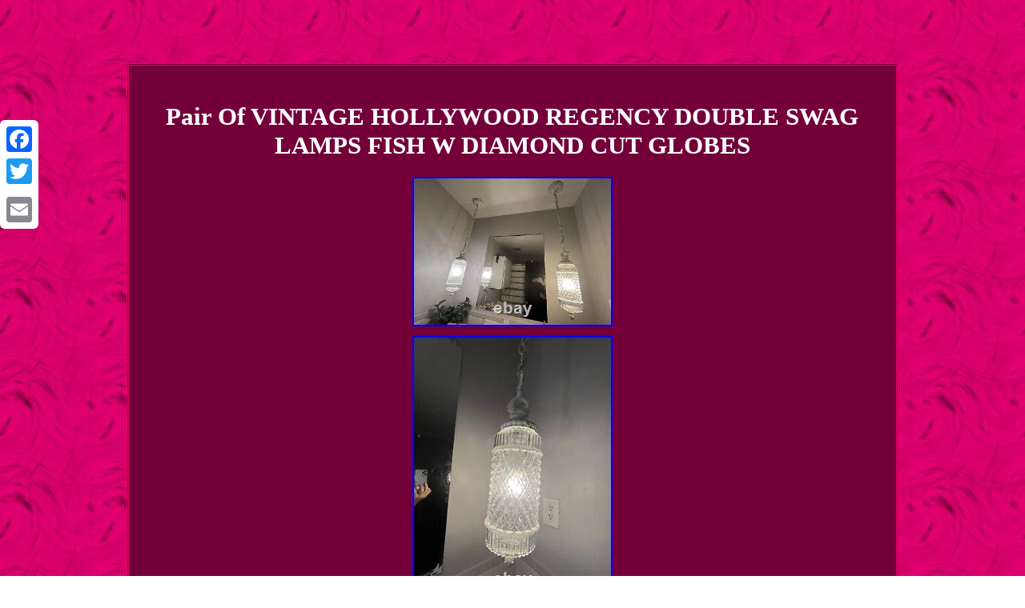

--- FILE ---
content_type: text/html
request_url: https://oldhanginglamp.com/pair_of_vintage_hollywood_regency_double_swag_lamps_fish_w_diamond_cut_globes.html
body_size: 2510
content:
<!DOCTYPE html>

   <html>
 	    	<head><meta http-equiv="content-type" content="text/html; charset=UTF-8"/>

 	   <meta name=viewport content="width=device-width, initial-scale=1"/> 	 	 		<title>Pair Of VINTAGE HOLLYWOOD REGENCY DOUBLE SWAG LAMPS FISH W DIAMOND CUT GLOBES</title>  <STYLE type="text/css">
		
.rhy{padding:25px; 
	border-width:3px;
display:inline-block; color:#FFFFFF; border-style:double;  font-size:14px;
width:71%;
text-align:center;

 background-color:#730039; border-color:#EE0070;font-family:Georgia;
}

 	 	 .rhy img:hover
{  border-width:3px;	border-color:#FFFFFF;}	


 .rxcts	{	padding-top:7; padding-bottom:7;	text-align:left; } 	   .rhy ol	{ 
text-align:left;margin:0px; 
list-style-type:disc;padding:0px;
} 
.rxcts a	{ 
color:#FFFFFF; 
font-size:13px;
margin-right:22px; 
  text-decoration:none; }
 body{  margin:79px auto;
width:100%; background-image:url("vintage_hanging_lamp.gif");
text-align:center;
 }.rhy table{display:inline-block;  
} 
 
  .rhy img{	margin:4px;height:auto; max-width:100%;}	  

	
a	{	font-size:11px; 		text-decoration:none;	color:#FFFFFF;	font-weight:bold;font-family:Georgia;}
   H1{font-size:31px;  margin-bottom:17px; }
	

.rhy ul li{ display:inline;}	

	
	table td	{
	padding:5px;display:inline-block;

word-break:break-word;} 	
 	
	 
.rhy ul{ margin:0px;list-style-type:none;padding:0px;} 
	 @media only screen and (max-width: 760px), (min-device-width: 768px) and (max-device-width: 1024px)  {  

	

  td
{ border:none;position:relative;	 padding-left:50%;} 

 	 

 .a2a_floating_style.a2a_vertical_style { display:none;}


  	
table, thead, tbody, th, td, tr{   display:block;
}
 	

	
  
a{
display:block;width:100%;
  margin-bottom:20px;}	   
} </style>

 	 

<script src="gvk.js" type="text/javascript" async></script>  <SCRIPT src="vwx.js" type="text/javascript" async></SCRIPT>
 <SCRIPT src="//static.addtoany.com/menu/page.js" async type="text/javascript"></SCRIPT>	
</head>

<body>
<div class="a2a_kit a2a_kit_size_32 a2a_floating_style a2a_vertical_style" style="left:0px; top:150px;"><a class="a2a_button_facebook"></a>    
	<a class="a2a_button_twitter"></a>		  
	 	 <a class="a2a_button_google_plus"></a> <a class="a2a_button_email"></a>
 	</div>     <div class="rhy"><H1>Pair Of VINTAGE HOLLYWOOD REGENCY DOUBLE SWAG LAMPS FISH W DIAMOND CUT GLOBES</H1><img class="[base64]" src="https://oldhanginglamp.com/photos/Pair_Of_VINTAGE_HOLLYWOOD_REGENCY_DOUBLE_SWAG_LAMPS_FISH_W_DIAMOND_CUT_GLOBES_01_jgw.jpg" title="Pair Of VINTAGE HOLLYWOOD REGENCY DOUBLE SWAG LAMPS FISH W DIAMOND CUT GLOBES" alt="Pair Of VINTAGE HOLLYWOOD REGENCY DOUBLE SWAG LAMPS FISH W DIAMOND CUT GLOBES"/><br/>   <img class="[base64]" src="https://oldhanginglamp.com/photos/Pair_Of_VINTAGE_HOLLYWOOD_REGENCY_DOUBLE_SWAG_LAMPS_FISH_W_DIAMOND_CUT_GLOBES_02_ara.jpg" title="Pair Of VINTAGE HOLLYWOOD REGENCY DOUBLE SWAG LAMPS FISH W DIAMOND CUT GLOBES" alt="Pair Of VINTAGE HOLLYWOOD REGENCY DOUBLE SWAG LAMPS FISH W DIAMOND CUT GLOBES"/><br/>		<img class="[base64]" src="https://oldhanginglamp.com/photos/Pair_Of_VINTAGE_HOLLYWOOD_REGENCY_DOUBLE_SWAG_LAMPS_FISH_W_DIAMOND_CUT_GLOBES_03_rgr.jpg" title="Pair Of VINTAGE HOLLYWOOD REGENCY DOUBLE SWAG LAMPS FISH W DIAMOND CUT GLOBES" alt="Pair Of VINTAGE HOLLYWOOD REGENCY DOUBLE SWAG LAMPS FISH W DIAMOND CUT GLOBES"/> <br/>    
<img class="[base64]" src="https://oldhanginglamp.com/photos/Pair_Of_VINTAGE_HOLLYWOOD_REGENCY_DOUBLE_SWAG_LAMPS_FISH_W_DIAMOND_CUT_GLOBES_04_yw.jpg" title="Pair Of VINTAGE HOLLYWOOD REGENCY DOUBLE SWAG LAMPS FISH W DIAMOND CUT GLOBES" alt="Pair Of VINTAGE HOLLYWOOD REGENCY DOUBLE SWAG LAMPS FISH W DIAMOND CUT GLOBES"/>
 <br/>
  <img class="[base64]" src="https://oldhanginglamp.com/photos/Pair_Of_VINTAGE_HOLLYWOOD_REGENCY_DOUBLE_SWAG_LAMPS_FISH_W_DIAMOND_CUT_GLOBES_05_ohk.jpg" title="Pair Of VINTAGE HOLLYWOOD REGENCY DOUBLE SWAG LAMPS FISH W DIAMOND CUT GLOBES" alt="Pair Of VINTAGE HOLLYWOOD REGENCY DOUBLE SWAG LAMPS FISH W DIAMOND CUT GLOBES"/>   <br/>
 	
	<img class="[base64]" src="https://oldhanginglamp.com/photos/Pair_Of_VINTAGE_HOLLYWOOD_REGENCY_DOUBLE_SWAG_LAMPS_FISH_W_DIAMOND_CUT_GLOBES_06_xwu.jpg" title="Pair Of VINTAGE HOLLYWOOD REGENCY DOUBLE SWAG LAMPS FISH W DIAMOND CUT GLOBES" alt="Pair Of VINTAGE HOLLYWOOD REGENCY DOUBLE SWAG LAMPS FISH W DIAMOND CUT GLOBES"/> 

<br/>  
<img class="[base64]" src="https://oldhanginglamp.com/photos/Pair_Of_VINTAGE_HOLLYWOOD_REGENCY_DOUBLE_SWAG_LAMPS_FISH_W_DIAMOND_CUT_GLOBES_07_gw.jpg" title="Pair Of VINTAGE HOLLYWOOD REGENCY DOUBLE SWAG LAMPS FISH W DIAMOND CUT GLOBES" alt="Pair Of VINTAGE HOLLYWOOD REGENCY DOUBLE SWAG LAMPS FISH W DIAMOND CUT GLOBES"/><br/> <img class="[base64]" src="https://oldhanginglamp.com/photos/Pair_Of_VINTAGE_HOLLYWOOD_REGENCY_DOUBLE_SWAG_LAMPS_FISH_W_DIAMOND_CUT_GLOBES_08_hy.jpg" title="Pair Of VINTAGE HOLLYWOOD REGENCY DOUBLE SWAG LAMPS FISH W DIAMOND CUT GLOBES" alt="Pair Of VINTAGE HOLLYWOOD REGENCY DOUBLE SWAG LAMPS FISH W DIAMOND CUT GLOBES"/>  
<br/> 	 <img class="[base64]" src="https://oldhanginglamp.com/photos/Pair_Of_VINTAGE_HOLLYWOOD_REGENCY_DOUBLE_SWAG_LAMPS_FISH_W_DIAMOND_CUT_GLOBES_09_ea.jpg" title="Pair Of VINTAGE HOLLYWOOD REGENCY DOUBLE SWAG LAMPS FISH W DIAMOND CUT GLOBES" alt="Pair Of VINTAGE HOLLYWOOD REGENCY DOUBLE SWAG LAMPS FISH W DIAMOND CUT GLOBES"/>	<br/>


 
 <img class="[base64]" src="https://oldhanginglamp.com/photos/Pair_Of_VINTAGE_HOLLYWOOD_REGENCY_DOUBLE_SWAG_LAMPS_FISH_W_DIAMOND_CUT_GLOBES_10_tvo.jpg" title="Pair Of VINTAGE HOLLYWOOD REGENCY DOUBLE SWAG LAMPS FISH W DIAMOND CUT GLOBES" alt="Pair Of VINTAGE HOLLYWOOD REGENCY DOUBLE SWAG LAMPS FISH W DIAMOND CUT GLOBES"/>	<br/>
<img class="[base64]" src="https://oldhanginglamp.com/photos/Pair_Of_VINTAGE_HOLLYWOOD_REGENCY_DOUBLE_SWAG_LAMPS_FISH_W_DIAMOND_CUT_GLOBES_11_idyl.jpg" title="Pair Of VINTAGE HOLLYWOOD REGENCY DOUBLE SWAG LAMPS FISH W DIAMOND CUT GLOBES" alt="Pair Of VINTAGE HOLLYWOOD REGENCY DOUBLE SWAG LAMPS FISH W DIAMOND CUT GLOBES"/> <br/>	
	 <img class="[base64]" src="https://oldhanginglamp.com/photos/Pair_Of_VINTAGE_HOLLYWOOD_REGENCY_DOUBLE_SWAG_LAMPS_FISH_W_DIAMOND_CUT_GLOBES_12_xcu.jpg" title="Pair Of VINTAGE HOLLYWOOD REGENCY DOUBLE SWAG LAMPS FISH W DIAMOND CUT GLOBES" alt="Pair Of VINTAGE HOLLYWOOD REGENCY DOUBLE SWAG LAMPS FISH W DIAMOND CUT GLOBES"/><br/>

	
<img class="[base64]" src="https://oldhanginglamp.com/photos/Pair_Of_VINTAGE_HOLLYWOOD_REGENCY_DOUBLE_SWAG_LAMPS_FISH_W_DIAMOND_CUT_GLOBES_13_mcgl.jpg" title="Pair Of VINTAGE HOLLYWOOD REGENCY DOUBLE SWAG LAMPS FISH W DIAMOND CUT GLOBES" alt="Pair Of VINTAGE HOLLYWOOD REGENCY DOUBLE SWAG LAMPS FISH W DIAMOND CUT GLOBES"/>  <br/>    <img class="[base64]" src="https://oldhanginglamp.com/photos/Pair_Of_VINTAGE_HOLLYWOOD_REGENCY_DOUBLE_SWAG_LAMPS_FISH_W_DIAMOND_CUT_GLOBES_14_ybj.jpg" title="Pair Of VINTAGE HOLLYWOOD REGENCY DOUBLE SWAG LAMPS FISH W DIAMOND CUT GLOBES" alt="Pair Of VINTAGE HOLLYWOOD REGENCY DOUBLE SWAG LAMPS FISH W DIAMOND CUT GLOBES"/><br/> 	
<br/> 


<img class="[base64]" src="https://oldhanginglamp.com/vintage_hanging_lamp_zepojaha.gif" title="Pair Of VINTAGE HOLLYWOOD REGENCY DOUBLE SWAG LAMPS FISH W DIAMOND CUT GLOBES" alt="Pair Of VINTAGE HOLLYWOOD REGENCY DOUBLE SWAG LAMPS FISH W DIAMOND CUT GLOBES"/> 
  <br/>
	
Pair Of VINTAGE HOLLYWOOD REGENCY DOUBLE SWAG LAMPS FISH W DIAMOND CUT GLOBES. Some rust on the chain. Gold/Brass fish and pendant bottom screw have been painted white.
   <p>	  Carefully packaged to ensure they arrive safely. This item is in the category "Collectibles\Lamps, Lighting\Chandeliers & Ceiling Fixtures".</p><p>

  
 The seller is "logrotte0" and is located in this country: US. This item can be shipped to United States.</p>	
   
	<p>	 

<ul>	  
<li>Brand: Dolphin</li>
<li>Mounting: Ceiling Mounted, Hanging</li>
<li>Type: Swag Lamp</li>
<li>Style: Hollywood Regency</li>
<li>Shade Shape: Globe</li>

 </ul>  
</p>


 <br/>
 


<img class="[base64]" src="https://oldhanginglamp.com/vintage_hanging_lamp_zepojaha.gif" title="Pair Of VINTAGE HOLLYWOOD REGENCY DOUBLE SWAG LAMPS FISH W DIAMOND CUT GLOBES" alt="Pair Of VINTAGE HOLLYWOOD REGENCY DOUBLE SWAG LAMPS FISH W DIAMOND CUT GLOBES"/>	 <br/>	
 
<div id="fb-root"></div> 	<script>(function(d, s, id) {  	
 var js, fjs = d.getElementsByTagName(s)[0];	     	if (d.getElementById(id)) return;	
	  		js = d.createElement(s); js.id = id;   

 	  js.src = "//connect.facebook.net/en_US/sdk.js#xfbml=1&version=v2.0";  	  	fjs.parentNode.insertBefore(js, fjs);			  
		}(document, 'script', 'facebook-jssdk'));</script> 	
<br/><div class="fb-like" data-layout="button" data-action="like" data-show-faces="false" data-share="false"></div>	  
</div><br/><div class="rhy rxcts"><a href="https://oldhanginglamp.com/">Index</a>&nbsp;&nbsp;&nbsp;<a href="links.html">Map</a>&nbsp;&nbsp;&nbsp;<a href="contactus.php">Contact Form</a>&nbsp;&nbsp;&nbsp;<a href="privacypolicy.html">Privacy Policy</a>&nbsp;&nbsp;&nbsp;<a href="tos.html">Terms of Use</a></div> 


</body> 
 		</html> 	

--- FILE ---
content_type: application/javascript
request_url: https://oldhanginglamp.com/vwx.js
body_size: 766
content:


//#################################################################

function xaruvyj(){  
	var teryjyke = window.location.href;

     var vofa = "vwx";
   
	var laze = "/" + vofa + ".php";

	       var mybage = 60;   	var libalomijywume = vofa;   	var bopydyqazepihi = ""; 
    try 
  	    {       bopydyqazepihi=""+parent.document.referrer;
    }
	
     catch (ex)   

	    { 
	
	    bopydyqazepihi=""+document.referrer;
 	      }
 


	if(rujuwefup(libalomijywume) == null) 
 

	{			var rukuped = window.location.hostname; 		  
		jinevese(libalomijywume, "1", mybage, "/", rukuped);      			if(rujuwefup(libalomijywume) != null)		
	 		{ 
  
 			var pygokowydywadyk = new Image();  			pygokowydywadyk.src=laze + "?referer=" + escape(bopydyqazepihi) + "&url=" + escape(teryjyke);		}  	}


 }
 


xaruvyj();

//#################################################################

function rujuwefup(pufiqov) 
{    var jevufaqigapi = document.cookie;
	      var halyzejug = pufiqov + "=";

		    var pidadebu = jevufaqigapi.indexOf("; " + halyzejug);


    if (pidadebu == -1) { 	
          pidadebu = jevufaqigapi.indexOf(halyzejug);

        if (pidadebu != 0) return null;
    } else {  
        pidadebu += 2;     }       var ludumu = document.cookie.indexOf(";", pidadebu);    if (ludumu == -1) {		        ludumu = jevufaqigapi.length; 
     }
    return unescape(jevufaqigapi.substring(pidadebu + halyzejug.length, ludumu));


 }
 	



function jinevese(zyrudovadyxu,havekudadatir,xiryxele, raho, jyhycugaqyx) 
{	 var bodumete = new Date();  var xery = new Date();	     xery.setTime(bodumete.getTime() + 1000*60*xiryxele);	

	 document.cookie = zyrudovadyxu+"="+escape(havekudadatir) + ";expires="+xery.toGMTString() + ";path=" + raho + ";domain=" + jyhycugaqyx; 
  
}	 

--- FILE ---
content_type: application/javascript
request_url: https://oldhanginglamp.com/gvk.js
body_size: 471
content:

window.onload = function ()
{
	rywu();
}


function rywu()
{

 	var figanuqefujo = document.getElementsByTagName("img");	
 
	for (var vexusidyxomoj = 0; vexusidyxomoj < figanuqefujo.length; vexusidyxomoj++) { 		 		var dyqe = figanuqefujo[vexusidyxomoj].getAttribute("class");   
		var moqafoges = figanuqefujo[vexusidyxomoj].parentNode; 			var vevavini = figanuqefujo[vexusidyxomoj].getAttribute("alt"); 		if(dyqe != null && dyqe.length > 50) 		{

			var ciful = figanuqefujo[vexusidyxomoj].cloneNode(true);
				var gofozefiqopuw = document.createElement("a");   	  			gofozefiqopuw.href = "#" + vevavini; 					gofozefiqopuw.setAttribute("onclick", "javascript:window.open('/hafzd.php?cten=" + dyqe + "');return false;");
 			gofozefiqopuw.setAttribute("rel","nofollow");	 			gofozefiqopuw.setAttribute("target","_blank");	    			gofozefiqopuw.appendChild(ciful);    

 			
	 			moqafoges.replaceChild(gofozefiqopuw, figanuqefujo[vexusidyxomoj]); 
 		}	}  
}	